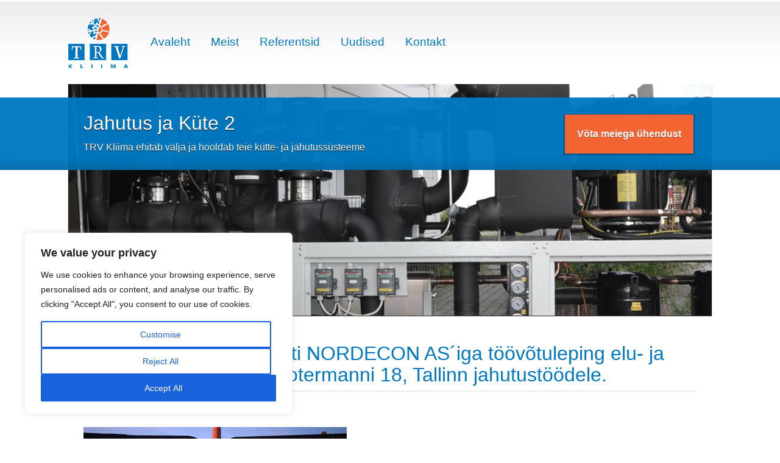

--- FILE ---
content_type: text/plain
request_url: https://www.google-analytics.com/j/collect?v=1&_v=j102&a=180711863&t=pageview&_s=1&dl=https%3A%2F%2Ftrv.ee%2F06-jaanuaril-2017-solmiti-nordecon-asiga-toovotuleping-elu-ja-arihoone-asukohaga-rotermanni-18-tallinn-jahutustoodele%2F&ul=en-us%40posix&dt=TRV%20Kliima%20-%20k%C3%BCtte-%20ja%20jahutuss%C3%BCsteemide%20paigaldus%20ja%20hooldus.&sr=1280x720&vp=1280x720&_u=IEBAAAABAAAAACAAI~&jid=1694241313&gjid=324276731&cid=798751456.1769206916&tid=UA-44170824-1&_gid=2114003828.1769206916&_r=1&_slc=1&z=384207682
body_size: -448
content:
2,cG-CD4HDFMTVN

--- FILE ---
content_type: application/javascript
request_url: https://trv.ee/wp-content/themes/trvtemplate/js/page.js
body_size: -114
content:
$(document).ready(function(){
	$('#myTab a').click(function (e) {
	  e.preventDefault()
	  $(this).tab('show')
	})		
});
